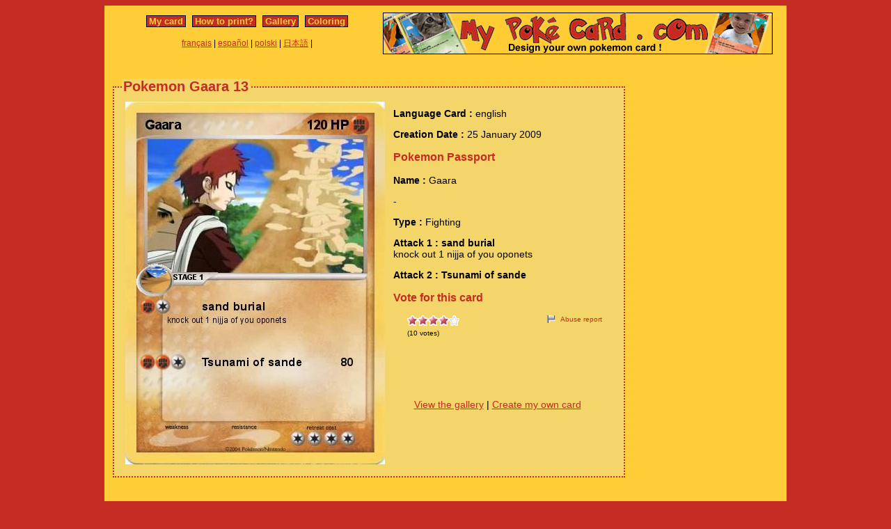

--- FILE ---
content_type: text/html; charset=utf-8
request_url: https://www.mypokecard.com/en/Gallery/Pokemon-Gaara-13
body_size: 3930
content:
<!DOCTYPE html>
<html xmlns="http://www.w3.org/1999/xhtml" lang="en" xml:lang="en" dir="ltr" xmlns:fb="http://www.facebook.com/2008/fbml" xmlns:og="http://opengraphprotocol.org/schema/">
<head>
<base href="https://www.mypokecard.com/" />
<meta http-equiv="Content-Type" content="text/html; charset=utf-8" />
<link rel="canonical" href="https://www.mypokecard.com/en/Gallery/Pokemon-Gaara-13" />
<title>Pokémon Gaara 13 13 - sand burial - My Pokemon Card</title>
<meta name="description" content="knock out 1 nijja of you oponets - Tsunami of sande" />
<meta property="og:title" content="Pokémon Gaara 13 13 - sand burial"/>
<meta property="og:type" content="game" />
<meta property="og:url" content="https://www.mypokecard.com/en/Gallery/Pokemon-Gaara-13"/>
<meta property="og:image" content="https://www.mypokecard.com/my/galery/zj371U6juy02.jpg"/>
<meta property="og:site_name" content="mypokecard.com"/>
<meta property="fb:app_id" content="175671139138473" /><meta property="og:locale" content="en_US" />
<link rel="stylesheet" type="text/css" media="screen" href="/my/css/habillage.css" />
<link rel="stylesheet" type="text/css" href="/my/css/rating.css" />
<link rel="stylesheet" type="text/css" href="/my/css/thickbox.css" />
<link rel="alternate" media="only screen and (max-width: 640px)" href="//mobile.mypokecard.com/en/Gallery/Pokemon-Gaara-13" /><script type="text/javascript" src="/my/js/myrating_jquery_thickbox.js"></script>
<script type="text/javascript">

  var _gaq = _gaq || [];
  _gaq.push(['_setAccount', 'UA-5270624-1']);
  _gaq.push(['_trackPageview']);

  (function() {
    var ga = document.createElement('script'); ga.type = 'text/javascript'; ga.async = true;
    ga.src = ('https:' == document.location.protocol ? 'https://' : 'http://') + 'stats.g.doubleclick.net/dc.js';
    var s = document.getElementsByTagName('script')[0]; s.parentNode.insertBefore(ga, s);
  })();

</script></head>

<body>
<div id="page">

  <div id="conteneur">
    <div id="contenu">

      <div id="menu">
        &nbsp;<a href="/en/">My card</a>&nbsp;
        
          
          &nbsp;<a href="en/How-to-print">How to print?</a>&nbsp;
          
          &nbsp;<a href="en/Gallery">Gallery</a>&nbsp;
          
          &nbsp;<a href="en/Coloring">Coloring</a>&nbsp;
          
        
      </div>

      <table style="width:100%;border:none;padding:0;height:40px;"><tr><td align="center"><a href="/fr/">français</a> | <a href="/es/">español</a> | <a href="/pl/">polski</a> | <a href="/ja/">日本語</a> | </td></tr></table>	      

    </div>

    <div id="conteneur2">	
      <a href="/en/"><img src="my/img/my-poke-card-en.gif" alt="Design and print your own Pokemon Trading Card Game online" title="Build your own pokemon cards" width="560" height="60" /></a>    </div>

    <br class="nettoyeur" />
    
  </div>

  <div id="conteneur3">

    <div id="galery">
            
        <div id="article" >
          
          <fieldset><legend>Pokemon Gaara 13</legend>          <div id="card_cont">
            
            <div id="card_left">
              <img src="my/galery/zj371U6juy02.jpg" alt="Pokemon Gaara" title="Pokemon Gaara" />            </div>
          
            <div id="card_right">
          
              <div class="texte"><div class="hreview-aggregate">
                <p><span class="bold">Language Card : </span> english</p><p><span class="bold">Creation Date :</span> 25 January 2009</p><h3>Pokemon Passport</h3><p><span class="bold">Name : </span><span class="item"><span class="fn">Gaara</span></span></p> - <span class="bold"></span></p><p><span class="bold">Type : </span>Fighting</p><p><span class="bold">Attack 1 : sand burial</span><br />knock out 1 nijja of you oponets</p><p><span class="bold">Attack 2 : Tsunami of sande</span></p><h3>Vote for this card</h3>                
                <div style="float: left;text-align:left;margin-left:-10px;">
                  <div class="ratingblock"><div id="unit_longzj371U6juy02">  <ul id="unit_ulzj371U6juy02" class="unit-rating" style="width:75px;">     <li class="current-rating" style="width:60px;">Currently <span class="rating">4.00</span>/5</li><li><a href="/my/lib/star_rater/db.php?j=1&amp;q=zj371U6juy02&amp;t=3.14.12.55&amp;c=5" title="1 out of 5" class="r1-unit rater" rel="nofollow">1</a></li><li><a href="/my/lib/star_rater/db.php?j=2&amp;q=zj371U6juy02&amp;t=3.14.12.55&amp;c=5" title="2 out of 5" class="r2-unit rater" rel="nofollow">2</a></li><li><a href="/my/lib/star_rater/db.php?j=3&amp;q=zj371U6juy02&amp;t=3.14.12.55&amp;c=5" title="3 out of 5" class="r3-unit rater" rel="nofollow">3</a></li><li><a href="/my/lib/star_rater/db.php?j=4&amp;q=zj371U6juy02&amp;t=3.14.12.55&amp;c=5" title="4 out of 5" class="r4-unit rater" rel="nofollow">4</a></li><li><a href="/my/lib/star_rater/db.php?j=5&amp;q=zj371U6juy02&amp;t=3.14.12.55&amp;c=5" title="5 out of 5" class="r5-unit rater" rel="nofollow">5</a></li>  </ul>  <p>(<span class="votes">10</span> votes)  </p></div></div>                </div>
                <div style="text-align:right;font-size:10px;"><a class="abuse" href="" rel="nofollow" title="Abuse report" class="thickbox" onclick="tb_show('Abuse report', '/my/abuse.php?height=300&width=400&id=zj371U6juy02&lang=en&opt=card&url=');this.blur();return false;">Abuse report</a></div>

                <br /><br /><iframe src="https://www.facebook.com/plugins/like.php?href=http://www.mypokecard.com/en/Gallery/Pokemon-Gaara-13&amp;layout=standard&amp;show_faces=true&amp;width=450&amp;action=like&amp;colorscheme=light" scrolling="no" frameborder="0" allowTransparency="true" style="border:none; overflow:hidden; width:280px; height:60px;"></iframe>

                                <script type="application/ld+json">
                {
                  "@context": "http://schema.org",
                  "@type": "BreadcrumbList",
                  "itemListElement": [{
                    "@type": "ListItem",
                    "position": 1,
                    "item": {
                      "@id": "https://www.mypokecard.com/en/Gallery",
                      "name": "Pokemon card"
                    }
                  },{
                    "@type": "ListItem",
                    "position": 2,
                    "item": {
                      "@id": "https://www.mypokecard.com/en/Gallery/Pokemon-Gaara-13",
                      "name": "Gaara 13",
                      "image": "https://www.mypokecard.com/my/galery/zj371U6juy02.jpg"
                    }
                  }]
                }
                </script>

                <p style="text-align:center"><a href="Card-Gallery">View the gallery</a> | <a href="/en/">Create my own card</a></p>
              </div>
              
            </div></div>
            
          </div><br class="nettoyeur" />
    
          </fieldset>
        </div>

    
    <br class="nettoyeur" /><br /><fieldset><legend>Related cards</legend><a href="/en/Gallery/Pokemon-Gaara-600"><img src="https://www.mypokecard.com/my/galery/thumbs/BoYNaZgZaZwT.jpg" width="125" height="175"  alt="Gaara" title="Gaara" /></a><a href="/en/Gallery/Pokemon-Gaara-566"><img src="https://www.mypokecard.com/my/galery/thumbs/1bph2gNpiwvq.jpg" width="125" height="175"  alt="Gaara" title="Gaara" /></a><a href="/en/Gallery/Pokemon-Emo-Gaara-Lv-X"><img src="https://www.mypokecard.com/my/galery/thumbs/R2Y9yLlwiBrb.jpg" width="125" height="175"  alt="Emo Gaara Lv.X" title="Emo Gaara Lv.X" /></a><a href="/en/Gallery/Pokemon-Gaara-380"><img src="https://www.mypokecard.com/my/galery/thumbs/SfhWaDrz90r.jpg" width="125" height="175"  alt="Gaara" title="Gaara" /></a><a href="/en/Gallery/Pokemon-gaara-424"><img src="https://www.mypokecard.com/my/galery/thumbs/FbIUNsDbVPaa.jpg" width="125" height="175"  alt="gaara" title="gaara" /></a><a href="/en/Gallery/Pokemon-Gaara-477"><img src="https://www.mypokecard.com/my/galery/thumbs/vSzi8mg7kfhL.jpg" width="125" height="175"  alt="Gaara" title="Gaara" /></a><a href="/en/Gallery/Pokemon-gaara-483"><img src="https://www.mypokecard.com/my/galery/thumbs/KsXwfjKVl27g.jpg" width="125" height="175"  alt="gaara" title="gaara" /></a><a href="/en/Gallery/Pokemon-Gaara-526"><img src="https://www.mypokecard.com/my/galery/thumbs/g3ts1M1bpIRk.jpg" width="125" height="175"  alt="Gaara" title="Gaara" /></a><a href="/en/Gallery/Pokemon-Gaara-527"><img src="https://www.mypokecard.com/my/galery/thumbs/FR7OYJkwfdVm.jpg" width="125" height="175"  alt="Gaara" title="Gaara" /></a><a href="/en/Gallery/Pokemon-gaara-530"><img src="https://www.mypokecard.com/my/galery/thumbs/0LdowE2RM0Nw.jpg" width="125" height="175"  alt="gaara" title="gaara" /></a><br /><a href="/en/Gallery/Pokemon-Gaara-569">Gaara</a> | <a href="/en/Gallery/Pokemon-Gaara-587">Gaara</a> | <a href="/en/Gallery/Pokemon-Gaara-589">Gaara</a> | <a href="/en/Gallery/Pokemon-Baby-Gaara-3">Baby Gaara</a> | <a href="/en/Gallery/Pokemon-Naruto-and-Gaara">Naruto and Gaara</a> | <a href="/en/Gallery/Pokemon-Young-Gaara-1">Young Gaara</a> | <a href="/en/Gallery/Pokemon-Gaara-337">Gaara</a> | <a href="/en/Gallery/Pokemon-Gaara-389">Gaara</a> | <a href="/en/Gallery/Pokemon-gaara-453">gaara</a> | <a href="/en/Gallery/Pokemon-Gaara-515">Gaara</a> | <a href="/en/Gallery/Pokemon-Gaara-523">Gaara</a> | <a href="/en/Gallery/Pokemon-Gaara-533">Gaara</a> | <a href="/en/Gallery/Pokemon-Gaara-534">Gaara</a> | <a href="/en/Gallery/Pokemon-Gaara-539">Gaara</a> | <a href="/en/Gallery/Pokemon-Gaara-541">Gaara</a> | <a href="/en/Gallery/Pokemon-Gaara-584">Gaara</a> | <a href="/en/Gallery/Pokemon-Gaara-585">Gaara</a> | <a href="/en/Gallery/Pokemon-Gaara-Plush">Gaara Plush</a> | <a href="/en/Gallery/Pokemon-Naruto-and-gaara-6">Naruto and gaara</a> | <a href="/en/Gallery/Pokemon-Gaara-605">Gaara</a> | <a href="/en/Gallery/Pokemon-Gaara-629">Gaara</a> | <a href="/en/Gallery/Pokemon-gaara-631">gaara</a> | <a href="/en/Gallery/Pokemon-Baby-Gaara">Baby Gaara</a> | <a href="/en/Gallery/Pokemon-the-naruto-and-gaara-team">the naruto and gaara team</a> | <a href="/en/Gallery/Pokemon-Gaara-and-Naruto">Gaara and Naruto</a> | <a href="/en/Gallery/Pokemon-Gaara-of-the-Desert-4">Gaara of the Desert</a> | <a href="/en/Gallery/Pokemon-Kazekage-Gaara-2">Kazekage Gaara</a> | <a href="/en/Gallery/Pokemon-GAARA-507">GAARA</a> | <a href="/en/Gallery/Pokemon-gaara-kazekage-22">gaara kazekage</a> | <a href="/en/Gallery/Pokemon-Shukaku-68">Shukaku</a> | <a href="/en/Gallery/Pokemon-Gaara-Kazekage-23">Gaara Kazekage</a> | <a href="/en/Gallery/Pokemon-Gaara-Part-1">Gaara Part 1</a> | <a href="/en/Gallery/Pokemon-Gaara-Part-2">Gaara Part 2</a> | <a href="/en/Gallery/Pokemon-gaara-290">gaara</a> | <a href="/en/Gallery/Pokemon-Gaara-Rage">Gaara Rage</a> | <a href="/en/Gallery/Pokemon-Gaara-Sasake-Retrival-arc">Gaara (Sasake Retrival arc)</a> | <a href="/en/Gallery/Pokemon-Naruto-and-Gaara-5">Naruto and Gaara</a> | <a href="/en/Gallery/Pokemon-Gaara-No-Sabuko">Gaara No Sabuko</a> | <a href="/en/Gallery/Pokemon-Gaara-Mini-Shukaku">Gaara: Mini Shukaku</a> | <a href="/en/Gallery/Pokemon-Kaze-Kage-Gaara">Kaze-Kage Gaara</a> | <a href="/en/Gallery/Pokemon-Gaara-Half-Shukaku">Gaara Half Shukaku</a> | <a href="/en/Gallery/Pokemon-Gaara-KazeKage-20">Gaara KazeKage</a> | <a href="/en/Gallery/Pokemon-Gaara-Of-The-Sand-12">Gaara Of The Sand</a> | <a href="/en/Gallery/Pokemon-Gaara-of-the-sand-13">Gaara of the sand</a> | <a href="/en/Gallery/Pokemon-Gaara-Temari-Kankuro">Gaara Temari Kankuro</a> | <a href="/en/Gallery/Pokemon-moster-of-Gaara">moster of Gaara</a> | <a href="/en/Gallery/Pokemon-Gaara-of-the-Desert-2">Gaara of the Desert 2</a> | <a href="/en/Gallery/Pokemon-Gaara-173">Gaara</a> | <a href="/en/Gallery/Pokemon-Baby-Gaara-2">Baby Gaara</a> | <a href="/en/Gallery/Pokemon-5th-Kazekage-Gaara">5th Kazekage Gaara</a> | <a href="/en/Gallery/Pokemon-Gaara-of-the-Desert-7">Gaara of the Desert</a> | <a href="/en/Gallery/Pokemon-Gaara-of-the-dessert">Gaara of the dessert</a> | <a href="/en/Gallery/Pokemon-Gaara-476">Gaara</a> | <a href="/en/Gallery/Pokemon-Gaara-Child">Gaara Child</a> | <a href="/en/Gallery/Pokemon-Gaara-Shukaku-7">Gaara (Shukaku)</a> | <a href="/en/Gallery/Pokemon-Gaara-521">Gaara</a> | <a href="/en/Gallery/Pokemon-Gaara-Shukaku-8">Gaara (Shukaku)</a> | <a href="/en/Gallery/Pokemon-Gaara-538">Gaara</a> | <a href="/en/Gallery/Pokemon-Teddy-Gaara">Teddy&Gaara</a> | <a href="/en/Gallery/Pokemon-Gaara-Of-The-Sand-15">Gaara Of The Sand</a> | <a href="/en/Gallery/Pokemon-Gaara-of-the-Desert-8">Gaara, of the Desert</a> | <a href="/en/Gallery/Pokemon-Gaara-588">Gaara</a> | <a href="/en/Gallery/Pokemon-Gaara-3">Gaara</a> | <a href="/en/Gallery/Pokemon-gaara-4">gaara</a> | <a href="/en/Gallery/Pokemon-Gaara-19">Gaara</a> | <a href="/en/Gallery/Pokemon-Gaara-102">Gaara</a> | <a href="/en/Gallery/Pokemon-Gaara-lv-ex">Gaara lv ex</a> | <a href="/en/Gallery/Pokemon-Gaara-272">Gaara</a> | <a href="/en/Gallery/Pokemon-Gaara-292">Gaara</a> | <a href="/en/Gallery/Pokemon-Gir-Gaara">Gir/Gaara</a></fieldset>      <br />
      <fieldset><legend>Comments</legend>
        <div id="comments">
          <div id="fb-root"></div>
          <script async defer crossorigin="anonymous" src="https://connect.facebook.net/en_US/sdk.js#xfbml=1&version=v3.3&appId=149867835117168&autoLogAppEvents=1"></script>
            
          <div class="fb-comments" data-href="http://www.mypokecard.com/en/Gallery/Pokemon-Gaara-13" data-width="" data-numposts="5"></div>
        </div>
      </fieldset>    

    
    </div>

  <div id="pub2">    
      </div>	

  </div>
  <br class="nettoyeur" />

  

  <br class="nettoyeur" />
<div id="pied">


<div id="menu2">
	<nav>
	
		<a href="/en/">My pokemon card</a>
		
		&nbsp;|&nbsp;<a href="en/How-to-print">How to print?</a>
		
		&nbsp;|&nbsp;<a href="en/Gallery">Gallery</a>
		
		&nbsp;|&nbsp;<a href="en/Coloring">Pokemon coloring</a>
		
		&nbsp;|&nbsp;<a href="en/Feedback">Feedback</a>
		
		&nbsp;|&nbsp;<a href="en/Privacy-policy">Privacy policy</a>
		
		&nbsp;|&nbsp;<a href="en/What-is-this">What is this ?</a>
		
	
	</nav>
</div>

<footer>
<div style="margin-bottom:4px;">Pokémon is a registered trademark of Nintendo, Creatures, Game Freak and The Pokémon Company</div><small>MyPoKeCaRd.cOm 0.9 - Propulsed by <a href="http://jquery.com">jquery</a>, <a href="http://php.net">php</a>, <a href="http://www.boutell.com/gd/">gd</a> and <a href="http://www.spip.net/fr">spip</a> - <a href="http://validator.w3.org/check?uri=referer">XHTML 1</a> and <a href="http://jigsaw.w3.org/css-validator/check/referer">CSS2</a> valid page</small><div style="margin:10px 5px 5px 5px;">MyPokeCard.com is a funny site to design your own <a href="/en/">pokemon card</a>, vote for the best <a href="/en/Card-Gallery?order=rating">pokemon cards</a> and create <a href="/en/Coloring">pokemon colorings</a></div></footer>  </div>
</div>


</body>
</html>
